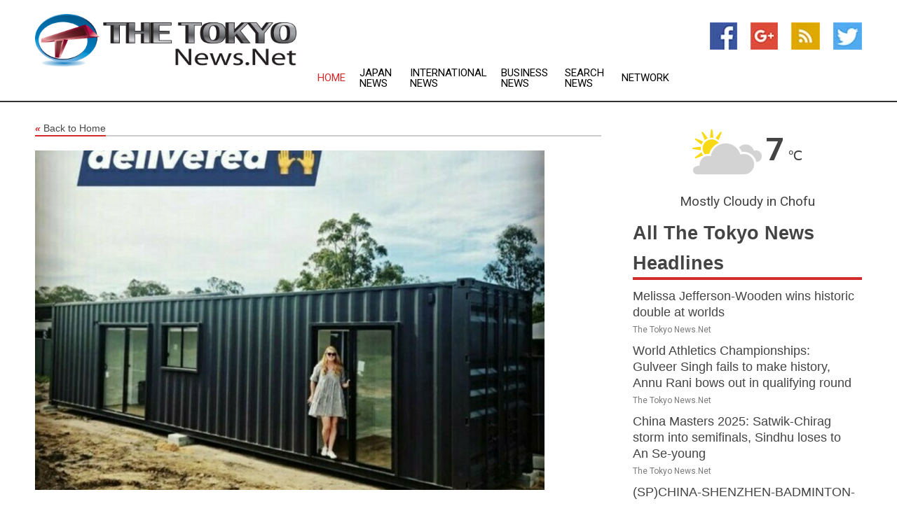

--- FILE ---
content_type: text/html; charset=utf-8
request_url: https://www.thetokyonews.net/news/273238380/australian-affordable-housing-start-up-offers-win-win-solution-for-cash-strapped-homeowners-and-desperate-renters
body_size: 16398
content:
<!doctype html>
<html lang="en">
<head>
    <meta name="Powered By" content="Kreatio Platform" />
  <link rel="canonical" href="https://www.thetokyonews.net/news/273238380/australian-affordable-housing-start-up-offers-win-win-solution-for-cash-strapped-homeowners-and-desperate-renters"/>
  <meta charset="utf-8"/>
  <meta http-equiv="X-UA-Compatible" content="IE=edge"/>
  <meta name="viewport" content="width=device-width, initial-scale=1, maximum-scale=1, user-scalable=no"/>
    <title>Australian affordable housing start-up offers win-win solution for cash-strapped homeowners and desperate renters</title>
  <meta name="title" content="Australian affordable housing start-up offers win-win solution for cash-strapped homeowners and desperate renters">
  <meta name="description" content="SYDNEY, Dec. 20, 2022 /PRNewswire/ -- Interest rates are rising, inflation is expected to hit eight per cent by the end of the year. As household budgets are stretched to their limit, one company is offering Australian homeowners a steady source of passive income, right in their own backyard, to ease the burden and provide much-needed additional rental accommodation. Australians are feeling the squeeze and, for some, no amount of belt-tightening will be enough to save them from mortgage stress. According to an Australian National University survey one in four Australians is struggling to make ends meet on their current income, while data from SQM Research shows a sharp rise in distressed real estate listings as the continual run of interest rate hikes since May is driving many to sell their homes at a loss as they fall behind with higher loan repayments. It&#39;s a perfect storm really, with everything happening at once; sky rocketing interest rates,a lack of affordable housing, an energy crisis which of course filters down into every single thing costing more to buy, says Michael Doubinski, serial tech entrepreneur and founder of PennyGranny.com.au, an innovative affordable housing start-up. I shudder to think how many Australians, who have worked hard to achieve home ownership, will be forced to sell or hand their homes over to the banks in six months time with the double-whammy of falling house prices leaving many with years of debt. Launched in late 2021, PennyGranny.com.au hires out prefab transportable homes for use as granny flats, home offices, temporary site accommodation and more for affordable rates from $230 per week. Now Doubinski is launching a revenue-sharing arrangement where homeowners and landowners can have a granny flat installed on their property at no up-front cost and share in the rental revenue. Basically, if you have a suitable backyard or rural block, PennyGranny.com.au will take care of all council requirements, deliver a prefab granny flat suitable for your land, install all services such as water and electricity and even provide landscaping for privacy, explains Doubinski. We then find a tenant or tenants, approved by you, and pay you a share of the rent each week. The amount you receive will obviously depend on the size of the secondary dwelling and the market rental that can be achieved in your location but even $150 per week of passive income could make the difference to keeping your home. And should you be in real trouble, you could actually opt-in to live in our portable granny flat yourself in your own backyard and rent out your main place of residence for a considerably higher amount than what you would get for a granny flat. This would really boost your income and not only let you keep your house, but also leave you with some extra cash in hand. And, as Australia&#39;s rental crisis deepens, every PennyGranny.com.au prefab home installed in this way adds to the pool of much-needed rental properties. Doubinski, who has been a pioneer and founder of Australian tech businesses since the late 90s and was involved in the creation of many iconic Australian companies, including HotelsCombined, Menulog and ProductReview.com.au, has had a busy year. As well as growing the new business he had to organise the rescue of his wife&#39;s parents from the conflict zone in Ukraine in February this year and in August he and his wife welcomed their second child, a little princess named Zara-Lilit. It&#39;s been challenging! says Doubinski. My genuine hope is that PennyGranny.com.au can offer renters and homeowners alike a way through the current economic crisis without falling into homelessness and poverty. Operating since late 2021, PennyGranny is now offering over 11 different portable cabin types for hire listed at PennyGranny.com.au and ranging anywhere from $230 for a small studio with bathroom and kitchenette to $390 per week for a two-bedroom, 12m long and 3.4m wide, much larger portable option. The company is based in Dural in outer Sydney and operates in New South Wales, the Australian Capital Territory, Queensland and Victoria. For more information, visit https://pennygranny.com.au Image: PennyGranny.com.au customer Courtney Miles receives her new two-bedroom prefab transportable home. This beauty was delivered today - our brand new temporary #tinyhome. Thanks very much to PennyGranny.com.au for everything, you guys have been amazing every step of the way!!! "/>
  <meta name="keywords" content="SYDNEY, Dec. 20, 2022 /PRNewswire/ -- Interest rates are rising, inflation is expected to hit eight per cent by the end of the year. As household budgets are stretched to their limit, one company is offering Australian homeowners a steady source of passive income, right in their own backyard, to ease the burden and provide much-needed additional rental accommodation. Australians are feeling the squeeze and, for some, no amount of belt-tightening will be enough to save them from mortgage stress. According to an Australian National University survey one in four Australians is struggling to make ends meet on their current income, while data from SQM Research shows a sharp rise in distressed real estate listings as the continual run of interest rate hikes since May is driving many to sell their homes at a loss as they fall behind with higher loan repayments. &quot;It&#39;s a perfect storm really, with everything happening at once; sky rocketing interest rates, a lack of affordable housing, an energy crisis which of course filters down into every single thing costing more to buy, &quot; says Michael Doubinski, serial tech entrepreneur and founder of PennyGranny.com.au, an innovative affordable housing start-up. &quot;I shudder to think how many Australians, who have worked hard to achieve home ownership, will be forced to sell or hand their homes over to the banks in six months time with the double-whammy of falling house prices leaving many with years of debt.&quot; Launched in late 2021, PennyGranny.com.au hires out prefab transportable homes for use as granny flats, home offices, temporary site accommodation and more for affordable rates from $230 per week. Now Doubinski is launching a revenue-sharing arrangement where homeowners and landowners can have a granny flat installed on their property at no up-front cost and share in the rental revenue. &quot;Basically, if you have a suitable backyard or rural block, PennyGranny.com.au will take care of all council requirements, deliver a prefab granny flat suitable for your land, install all services such as water and electricity and even provide landscaping for privacy, &quot; explains Doubinski. &quot;We then find a tenant or tenants, approved by you, and pay you a share of the rent each week. The amount you receive will obviously depend on the size of the secondary dwelling and the market rental that can be achieved in your location but even $150 per week of passive income could make the difference to keeping your home. &quot;And should you be in real trouble, you could actually opt-in to live in our portable granny flat yourself in your own backyard and rent out your main place of residence for a considerably higher amount than what you would get for a granny flat. This would really boost your income and not only let you keep your house, but also leave you with some extra cash in hand.&quot; And, as Australia&#39;s rental crisis deepens, every PennyGranny.com.au prefab home installed in this way adds to the pool of much-needed rental properties. Doubinski, who has been a pioneer and founder of Australian tech businesses since the late 90s and was involved in the creation of many iconic Australian companies, including HotelsCombined, Menulog and ProductReview.com.au, has had a busy year. As well as growing the new business he had to organise the rescue of his wife&#39;s parents from the conflict zone in Ukraine in February this year and in August he and his wife welcomed their second child, a little princess named Zara-Lilit. &quot;It&#39;s been challenging!&quot; says Doubinski. &quot;My genuine hope is that PennyGranny.com.au can offer renters and homeowners alike a way through the current economic crisis without falling into homelessness and poverty.&quot; Operating since late 2021, PennyGranny is now offering over 11 different portable cabin types for hire listed at PennyGranny.com.au and ranging anywhere from $230 for a small studio with bathroom and kitchenette to $390 per week for a two-bedroom, 12m long and 3.4m wide, much larger portable option. The company is based in Dural in outer Sydney and operates in New South Wales, the Australian Capital Territory, Queensland and Victoria. For more information, visit https://pennygranny.com.au Image: PennyGranny.com.au customer Courtney Miles receives her new two-bedroom prefab transportable home. &quot;This beauty was delivered today - our brand new temporary #tinyhome. Thanks very much to PennyGranny.com.au for everything, you guys have been amazing every step of the way!!!&quot; "/>
  <meta name="news_keywords" content="tokyo news, tokyo, japan, tokyo fm, weekender, world news, international, nikkei 225, tokyo newspapers, japanese news" />
  <meta name="robots" content="index, follow" />
  <meta name="revisit-after" content="1 Day" />
  <meta property="og:title" content="Australian affordable housing start-up offers win-win solution for cash-strapped homeowners and desperate renters" />
  <meta property="og:site_name" content="The Tokyo News" />
  <meta property="og:url" content="https://www.thetokyonews.net/news/273238380/australian-affordable-housing-start-up-offers-win-win-solution-for-cash-strapped-homeowners-and-desperate-renters" />
  <meta property="og:description" content="SYDNEY, Dec. 20, 2022 /PRNewswire/ -- Interest rates are rising, inflation is expected to hit eight per cent by the end of the year. As household budgets are stretched to their limit, one company is offering Australian homeowners a steady source of passive income, right in their own backyard, to ease the burden and provide much-needed additional rental accommodation. Australians are feeling the squeeze and, for some, no amount of belt-tightening will be enough to save them from mortgage stress. According to an Australian National University survey one in four Australians is struggling to make ends meet on their current income, while data from SQM Research shows a sharp rise in distressed real estate listings as the continual run of interest rate hikes since May is driving many to sell their homes at a loss as they fall behind with higher loan repayments. It&#39;s a perfect storm really, with everything happening at once; sky rocketing interest rates,a lack of affordable housing, an energy crisis which of course filters down into every single thing costing more to buy, says Michael Doubinski, serial tech entrepreneur and founder of PennyGranny.com.au, an innovative affordable housing start-up. I shudder to think how many Australians, who have worked hard to achieve home ownership, will be forced to sell or hand their homes over to the banks in six months time with the double-whammy of falling house prices leaving many with years of debt. Launched in late 2021, PennyGranny.com.au hires out prefab transportable homes for use as granny flats, home offices, temporary site accommodation and more for affordable rates from $230 per week. Now Doubinski is launching a revenue-sharing arrangement where homeowners and landowners can have a granny flat installed on their property at no up-front cost and share in the rental revenue. Basically, if you have a suitable backyard or rural block, PennyGranny.com.au will take care of all council requirements, deliver a prefab granny flat suitable for your land, install all services such as water and electricity and even provide landscaping for privacy, explains Doubinski. We then find a tenant or tenants, approved by you, and pay you a share of the rent each week. The amount you receive will obviously depend on the size of the secondary dwelling and the market rental that can be achieved in your location but even $150 per week of passive income could make the difference to keeping your home. And should you be in real trouble, you could actually opt-in to live in our portable granny flat yourself in your own backyard and rent out your main place of residence for a considerably higher amount than what you would get for a granny flat. This would really boost your income and not only let you keep your house, but also leave you with some extra cash in hand. And, as Australia&#39;s rental crisis deepens, every PennyGranny.com.au prefab home installed in this way adds to the pool of much-needed rental properties. Doubinski, who has been a pioneer and founder of Australian tech businesses since the late 90s and was involved in the creation of many iconic Australian companies, including HotelsCombined, Menulog and ProductReview.com.au, has had a busy year. As well as growing the new business he had to organise the rescue of his wife&#39;s parents from the conflict zone in Ukraine in February this year and in August he and his wife welcomed their second child, a little princess named Zara-Lilit. It&#39;s been challenging! says Doubinski. My genuine hope is that PennyGranny.com.au can offer renters and homeowners alike a way through the current economic crisis without falling into homelessness and poverty. Operating since late 2021, PennyGranny is now offering over 11 different portable cabin types for hire listed at PennyGranny.com.au and ranging anywhere from $230 for a small studio with bathroom and kitchenette to $390 per week for a two-bedroom, 12m long and 3.4m wide, much larger portable option. The company is based in Dural in outer Sydney and operates in New South Wales, the Australian Capital Territory, Queensland and Victoria. For more information, visit https://pennygranny.com.au Image: PennyGranny.com.au customer Courtney Miles receives her new two-bedroom prefab transportable home. This beauty was delivered today - our brand new temporary #tinyhome. Thanks very much to PennyGranny.com.au for everything, you guys have been amazing every step of the way!!! "/>
  <meta property="og:image" content="https://image.chitra.live/api/v1/wps/2b9eaaa/1191affc-10a4-405b-903d-b8d55cadfbbd/0/NzNkMmViYmQtNDF-600x315.jpg" />
  <meta property="og:type" content="article" />
  <meta property="og:locale" content="en_US" />
  <meta name="twitter:card" content="summary_large_image" />
  <meta name="twitter:site" content="@The Tokyo News" />
  <meta name="twitter:title" content="Australian affordable housing start-up offers win-win solution for cash-strapped homeowners and desperate renters" />
  <meta name="twitter:description" content="SYDNEY, Dec. 20, 2022 /PRNewswire/ -- Interest rates are rising, inflation is expected to hit eight per cent by the end of the year. As household budgets are stretched to their limit, one company is offering Australian homeowners a steady source of passive income, right in their own backyard, to ease the burden and provide much-needed additional rental accommodation. Australians are feeling the squeeze and, for some, no amount of belt-tightening will be enough to save them from mortgage stress. According to an Australian National University survey one in four Australians is struggling to make ends meet on their current income, while data from SQM Research shows a sharp rise in distressed real estate listings as the continual run of interest rate hikes since May is driving many to sell their homes at a loss as they fall behind with higher loan repayments. It&#39;s a perfect storm really, with everything happening at once; sky rocketing interest rates,a lack of affordable housing, an energy crisis which of course filters down into every single thing costing more to buy, says Michael Doubinski, serial tech entrepreneur and founder of PennyGranny.com.au, an innovative affordable housing start-up. I shudder to think how many Australians, who have worked hard to achieve home ownership, will be forced to sell or hand their homes over to the banks in six months time with the double-whammy of falling house prices leaving many with years of debt. Launched in late 2021, PennyGranny.com.au hires out prefab transportable homes for use as granny flats, home offices, temporary site accommodation and more for affordable rates from $230 per week. Now Doubinski is launching a revenue-sharing arrangement where homeowners and landowners can have a granny flat installed on their property at no up-front cost and share in the rental revenue. Basically, if you have a suitable backyard or rural block, PennyGranny.com.au will take care of all council requirements, deliver a prefab granny flat suitable for your land, install all services such as water and electricity and even provide landscaping for privacy, explains Doubinski. We then find a tenant or tenants, approved by you, and pay you a share of the rent each week. The amount you receive will obviously depend on the size of the secondary dwelling and the market rental that can be achieved in your location but even $150 per week of passive income could make the difference to keeping your home. And should you be in real trouble, you could actually opt-in to live in our portable granny flat yourself in your own backyard and rent out your main place of residence for a considerably higher amount than what you would get for a granny flat. This would really boost your income and not only let you keep your house, but also leave you with some extra cash in hand. And, as Australia&#39;s rental crisis deepens, every PennyGranny.com.au prefab home installed in this way adds to the pool of much-needed rental properties. Doubinski, who has been a pioneer and founder of Australian tech businesses since the late 90s and was involved in the creation of many iconic Australian companies, including HotelsCombined, Menulog and ProductReview.com.au, has had a busy year. As well as growing the new business he had to organise the rescue of his wife&#39;s parents from the conflict zone in Ukraine in February this year and in August he and his wife welcomed their second child, a little princess named Zara-Lilit. It&#39;s been challenging! says Doubinski. My genuine hope is that PennyGranny.com.au can offer renters and homeowners alike a way through the current economic crisis without falling into homelessness and poverty. Operating since late 2021, PennyGranny is now offering over 11 different portable cabin types for hire listed at PennyGranny.com.au and ranging anywhere from $230 for a small studio with bathroom and kitchenette to $390 per week for a two-bedroom, 12m long and 3.4m wide, much larger portable option. The company is based in Dural in outer Sydney and operates in New South Wales, the Australian Capital Territory, Queensland and Victoria. For more information, visit https://pennygranny.com.au Image: PennyGranny.com.au customer Courtney Miles receives her new two-bedroom prefab transportable home. This beauty was delivered today - our brand new temporary #tinyhome. Thanks very much to PennyGranny.com.au for everything, you guys have been amazing every step of the way!!! "/>
  <meta name="twitter:image" content="https://image.chitra.live/api/v1/wps/2b9eaaa/1191affc-10a4-405b-903d-b8d55cadfbbd/0/NzNkMmViYmQtNDF-600x315.jpg" />

  <link rel="shortcut icon" href="https://assets.kreatio.net/web/newsnet/favicons/favicon.ico"/>
  <link rel="stylesheet" type="text/css" href="https://assets.kreatio.net/web/newsnet/css/foundation.min.css">
  <link rel="stylesheet" type="text/css" href="https://assets.kreatio.net/web/newsnet/css/red_style.css">
  <link rel="stylesheet" type="text/css" href="https://cdnjs.cloudflare.com/ajax/libs/font-awesome/4.6.3//css/font-awesome.css">
  <script src="https://assets.kreatio.net/web/newsnet/js/app.js"></script>
  <link rel="stylesheet" href="https://cdnjs.cloudflare.com/ajax/libs/tinymce/6.8.2/skins/ui/oxide/skin.min.css">
  <script async src='https://securepubads.g.doubleclick.net/tag/js/gpt.js'></script>
  <script src='https://www.google.com/recaptcha/api.js'></script>
  <script>window.googletag = window.googletag || {cmd: []};
  googletag.cmd.push(function () {
      googletag.defineSlot('/21806386006/Bigpond_TOP/uaenews.net', [[970, 250], [728, 90], [970, 90]], 'div-gpt-ad-3852326-1')
          .addService(googletag.pubads());
      googletag.defineSlot('/21806386006/Bigpond_TOP/uaenews.net', [[300, 250], [300, 600], [160, 600], [120, 600], [320, 50]], 'div-gpt-ad-3852326-2')
          .addService(googletag.pubads());
      googletag.defineOutOfPageSlot('/21806386006/Bigpond_TOP/uaenews.net', 'div-gpt-ad-3852326-3')
          .addService(googletag.pubads());
      googletag.defineSlot('/21806386006/Bigpond_TOP/uaenews.net', [[1, 1]], 'div-gpt-ad-3852326-4')
          .addService(googletag.pubads());

      googletag.pubads().enableSingleRequest();
      googletag.pubads().collapseEmptyDivs();
      googletag.pubads().setCentering(true);
      googletag.enableServices();
  });</script>
  <script async src="https://paht.tech/c/uaenews.net.js"></script>

  <script type="text/javascript">
      window._mNHandle = window._mNHandle || {};
      window._mNHandle.queue = window._mNHandle.queue || [];
      medianet_versionId = "3121199";
  </script>
    <!-- taboola-->
    <script type="text/javascript">
        window._taboola = window._taboola || [];
        _taboola.push({article: 'auto'});
        !function (e, f, u, i) {
            if (!document.getElementById(i)) {
                e.async = 1;
                e.src = u;
                e.id = i;
                f.parentNode.insertBefore(e, f);
            }
        }(document.createElement('script'),
            document.getElementsByTagName('script')[0],
            '//cdn.taboola.com/libtrc/newsnet-network/loader.js',
            'tb_loader_script');
        if (window.performance && typeof window.performance.mark == 'function') {
            window.performance.mark('tbl_ic');
        }
    </script>
    <!--taboola-->
  <style>
      .tox .tox-statusbar {
          display: none !important;
      }
      .red{
          color: red;
      }
      .text h1,
      .text h2,
      .text h3,
      .text h4,
      .text h5,
      .text h6{
          font-size: 24px !important;
          font-weight: 700 !important;
      }
  </style>
</head>
<body>
<!-- header -->
  <!-- Component :: Main-Header--> 
<div class="row expanded header">
  <div class="large-4 columns logo hide-for-small-only">
    <a href="/"><img src="https://assets.kreatio.net/nn_logos/the-tokyo-news.png" alt="The Tokyo News"></a></div>

  <div class="large-6 columns navigation">
    <div class="title-bar show-for-small-only"
         data-responsive-toggle="navigation-menu" data-hide-for="medium">
      <button class="menu-icon" type="button" data-toggle></button>
      <div class="title-bar-title" style="margin: 0 20px;">
        <a href="/"><img width="200px" src="https://assets.kreatio.net/nn_logos/the-tokyo-news.png"></a>
      </div>
    </div>
    <div class="top-bar" id="navigation-menu">
      <div class="top-bar-left">
        <ul class="dropdown menu" data-dropdown-menu>
          <li class="active"><a href="/">Home</a></li>
            <li>
              <a href="/category/japan-news">Japan
                News</a>
            </li>
            <li>
              <a href="/category/breaking-international-news">International
                News</a>
            </li>
            <li>
              <a href="/category/breaking-business-news">Business
                News</a>
            </li>
          <li><a href="/archive">Search News</a></li>
          <li><a href="http://www.themainstreammedia.com/">Network</a></li>
        </ul>
      </div>
    </div>
  </div>

  <div class="large-2 columns socail_icon hide-for-small-only">
    <ul class="menu float-right">
      <li><a href="http://www.facebook.com/pages/Tokyo-News/160574370652911" target="_blank"><img
        src="https://assets.kreatio.net/web/newsnet/images/facebook.jpg"
        alt="facebook"></a></li>
      <li><a href="https://plus.google.com/107287166122343110377" target="_blank"><img
        src="https://assets.kreatio.net/web/newsnet/images/google_pls.jpg"
        alt="google"></a></li>
      <li><a href="https://feeds.thetokyonews.net/rss/e6040a2efc655265" target="_blank"><img
        src="https://assets.kreatio.net/web/newsnet/images/rss_feed.jpg"
        alt="rss"></a></li>
      <li><a href="https://twitter.com/tokyonewsnet" target="_blank"><img
        src="https://assets.kreatio.net/web/newsnet/images/twitter.jpg"
        alt="twitter"></a></li>
    </ul>
      <!-- Component :: Header-Date--> 
<div class="remote_component" id = 587f77c1-772e-d205-d833-e133cfdf98e0></div>


  </div>
</div>


<!-- End of header -->

<!-- Ads -->
<div class="row expanded ad_temp">

  <!-- Ad 728x90 (TOP) -->
  <div
    class="large-12 medium-12 columns text-left top_add hide-for-small-only">

    <center>
      <div id='div-gpt-ad-3852326-1'>
        <script>
            googletag.cmd.push(function () {
                googletag.display('div-gpt-ad-3852326-1');
            });
        </script>
      </div>
    </center>

  </div>
  <!-- End of ad -->

</div>
<!-- End of ads -->


  <div class="row expanded content">
  <div class="large-9 medium-8 columns left_content">
    <div class="row expanded breadcrum">
      <div class="large-12 medium-12 columns">
        <h4>
          <span><a href="/"><i>«</i>Back to Home</a></span>
        </h4>
      </div>
    </div>
    <div class="row expanded single_news">
      <div class="large-12 columns">
        <div class="article_image">
            <img src="https://image.chitra.live/api/v1/wps/5b071de/1191affc-10a4-405b-903d-b8d55cadfbbd/0/NzNkMmViYmQtNDF-1156x770.jpg" alt="Australian affordable housing start-up offers win-win solution for cash-strapped homeowners and desperate renters" width="100%">
        </div>
        <div class="title_text">
          <h2>
            <a href="#">Australian affordable housing start-up offers win-win solution for cash-strapped homeowners and desperate renters</a>
          </h2>
          <p>PR Newswire
              <br>20 Dec 2022, 11:48 GMT+
          </p>
        </div>
        <div class="detail_text">
          <div class="text">
              
<p><span class="legendSpanClass"><span class="xn-location">SYDNEY</span></span>, <span class="legendSpanClass"><span class="xn-chron">Dec. 20, 2022</span></span> /PRNewswire/ -- <b>Interest rates are rising, inflation is expected to hit eight per cent by the end of the year. As household budgets are stretched to their limit, one company is offering Australian homeowners a steady source of passive income, right in their own backyard, to ease the burden and provide much-needed additional rental accommodation. </b></p>  <p>Australians are feeling the squeeze and, for some, no amount of belt-tightening will be enough to save them from mortgage stress. According to an <span class="xn-org">Australian National University</span> survey one in four Australians is struggling to make ends meet on their current income, while data from SQM Research shows a sharp rise in distressed real estate listings as the continual run of interest rate hikes since May is driving many to sell their homes at a loss as they fall behind with higher loan repayments.</p>  <p>"It's a perfect storm really, with everything happening at once; sky rocketing interest rates,<span id="spanHghlt8651">&nbsp;a lack of affordable housing</span>, an energy crisis which of course filters down into every single thing costing more to buy," says Michael Doubinski, serial tech entrepreneur and founder of <a href="https://pennygranny.com.au/" rel="nofollow">PennyGranny.com.au</a>, an innovative affordable housing start-up. "I shudder to think how many Australians, who have worked hard to achieve home ownership, will be forced to sell or hand their homes over to the banks in six months time with the double-whammy of falling house prices leaving many with years of debt."</p>  <p>Launched in late 2021, <a href="https://pennygranny.com.au/" rel="nofollow">PennyGranny.com.au</a> hires out prefab transportable homes for use as granny flats, home offices, temporary site accommodation and more for affordable rates from <span class="xn-money">$230</span> per week. Now Doubinski is launching a revenue-sharing arrangement where homeowners and landowners can have a granny flat installed on their property at no up-front cost and share in the rental revenue.</p>  <p>"Basically, if you have a suitable backyard or rural block, <a href="https://pennygranny.com.au/" rel="nofollow">PennyGranny.com.au</a> will take care of all council requirements, deliver a prefab granny flat suitable for your land, install all services such as water and electricity and even provide landscaping for privacy," explains Doubinski. "We then find a tenant or tenants, approved by you, and pay you a share of the rent each week. The amount you receive will obviously depend on the size of the secondary dwelling and the market rental that can be achieved in your location but even <span class="xn-money">$150</span> per week of passive income could make the difference to keeping your home.</p>  <p>"And should you be in real trouble, you could actually opt-in to live in our portable granny flat yourself in your own backyard and rent out your main place of residence for a considerably higher amount than what you would get for a granny flat. This would really boost your income and not only let you keep your house, but also leave you with some extra cash in hand."</p>  <p>And, as <span class="xn-location">Australia's</span> rental crisis deepens, every <a href="https://pennygranny.com.au/hire-portable-granny-flat-for-rent/" rel="nofollow">PennyGranny.com.au</a> prefab home installed in this way adds to the pool of much-needed rental properties.</p>  <p>Doubinski, who has been a pioneer and founder of Australian tech businesses since the late 90s and&nbsp; was involved in the creation of many iconic Australian companies, including HotelsCombined, Menulog and ProductReview.com.au, has had a busy year. As well as growing the new business he had to organise the rescue of his wife's parents from the conflict zone in <span class="xn-location">Ukraine</span> in February this year and in August he and his wife welcomed their second child, a little princess named Zara-Lilit.</p>  <p>"It's been challenging!" says Doubinski. "My genuine hope is that PennyGranny.com.au can offer renters and homeowners alike a way through the current economic crisis without falling into homelessness and poverty."</p>  <p>Operating since late 2021, PennyGranny is now offering over 11 different portable cabin types for hire listed at <a href="https://pennygranny.com.au/hire-portable-granny-flat-for-rent/" rel="nofollow">PennyGranny.com.au</a> and ranging anywhere from <span class="xn-money">$230</span> for a small studio with bathroom and kitchenette to <span class="xn-money">$390</span> per week for a two-bedroom, <span class="xn-money">12m</span> long and <span class="xn-money">3.4m</span> wide, much larger portable option.</p>  <p>The company is based in Dural in outer <span class="xn-location">Sydney</span> and operates in <span class="xn-location">New South Wales</span>, the Australian Capital Territory, <span class="xn-location">Queensland</span> and <span class="xn-location">Victoria</span>.</p>  <p>For more information, visit <a href="https://pennygranny.com.au/" rel="nofollow">https://pennygranny.com.au</a>&nbsp;&nbsp;</p>  <div class="PRN_ImbeddedAssetReference" id="DivAssetPlaceHolder7784">   <p style="TEXT-ALIGN: center; WIDTH: 100%"><a href="https://mma.prnasia.com/media2/1971938/image1.html" rel="nofollow"><figure class="tinymce-insert-asset-center" ><img src="https://mma.prnasia.com/media2/1971938/image1.jpg?p=medium600" title="Image: PennyGranny.com.au customer Courtney Miles receives her new two-bedroom prefab transportable home. " alt="Image: PennyGranny.com.au customer Courtney Miles receives her new two-bedroom prefab transportable home. "></figure></a><br><span>Image: PennyGranny.com.au customer Courtney Miles receives her new two-bedroom prefab transportable home. "This beauty was delivered today - our brand new temporary #tinyhome. Thanks very much to PennyGranny.com.au for everything, you guys have been amazing every step of the way!!!"</span></p>  </div>  <p>&nbsp;</p>  <div class="PRN_ImbeddedAssetReference" id="DivAssetPlaceHolder0">  </div>					
            <p></p>
          </div>
        </div>
      </div>
      <div class="large-12 medium-12 columns share_icon">
        <h3>
          <span><a href="#">Share article:</a></span>
        </h3>
        <div class="sharethis-inline-share-buttons"></div>
      </div>
      <div class="large-12 medium-12 columns hide-for-small-only">
        <div class="detail_text">
          <div id="contentad338226"></div>
          <script type="text/javascript">
              (function (d) {
                  var params =
                      {
                          id: "d5a9be96-e246-4ac5-9d21-4b034439109c",
                          d: "ZGVsaGluZXdzLm5ldA==",
                          wid: "338226",
                          cb: (new Date()).getTime()
                      };

                  var qs = [];
                  for (var key in params) qs.push(key + '=' + encodeURIComponent(params[key]));
                  var s = d.createElement('script');
                  s.type = 'text/javascript';
                  s.async = true;
                  var p = 'https:' == document.location.protocol ? 'https' : 'http';
                  s.src = p + "://api.content-ad.net/Scripts/widget2.aspx?" + qs.join('&');
                  d.getElementById("contentad338226").appendChild(s);
              })(document);
          </script>
        </div>
      </div>
    </div>

    <div class="column row collapse show-for-small-only">
      <div class="large-12 medium-12 columns">

        <div id='div-gpt-ad-3852326-2'>
          <script>
              googletag.cmd.push(function () {
                  googletag.display('div-gpt-ad-3852326-2');
              });
          </script>
        </div>

      </div>
    </div>
    <!-- Ad 600x250 -->
    <div class="row column collapse">
      <div class="large-12 medium-12 columns">

        <div id="318873353">
          <script type="text/javascript">
              try {
                  window._mNHandle.queue.push(function () {
                      window._mNDetails.loadTag("318873353", "600x250", "318873353");
                  });
              } catch (error) {
              }
          </script>
        </div>

      </div>
    </div>
    <!-- End of ad -->
    <!-- Taboola -->
    <div class="row column collapse">
  <div class="large-12 medium-12 columns">

    <div id="taboola-below-article-thumbnails"></div>
    <script type="text/javascript">
        window._taboola = window._taboola || [];
        _taboola.push({
            mode: 'alternating-thumbnails-a',
            container: 'taboola-below-article-thumbnails',
            placement: 'Below Article Thumbnails',
            target_type: 'mix'
        });
    </script>

  </div>
</div>

    <!-- Taboola -->
    <div class="row expanded moreus_news" ng-controller="MoreCtrl">
  <div class="large-12 medium-12 columns">
    <h3><span>More The Tokyo News</span></h3>
    <a href="/category/tokyo-news" class="access_more">Access More</a>
  </div>
    <div class="large-6 columns">
        <div class="media-object">
          <div class="media-object-section">
            <a href="/news/278588510/melissa-jefferson-wooden-wins-historic-double-at-worlds">
              <img src="https://image.chitra.live/api/v1/wps/5e844c6/49481642-98f4-4ea4-9245-fe2bfc5700d6/0/Y2VmODQ2NjMtODY-200x200.jpg" width="153px">
            </a>
          </div>
          <div class="media-object-section">
            <h5><a title="" href="/news/278588510/melissa-jefferson-wooden-wins-historic-double-at-worlds">Melissa Jefferson-Wooden wins historic double at worlds</a>
</h5>
            <p class="date">The Tokyo News.Net</p>
          </div>
        </div>
        <div class="media-object">
          <div class="media-object-section">
            <a href="/news/278588500/world-athletics-championships-gulveer-singh-fails-to-make-history-annu-rani-bows-out-in-qualifying-round">
              <img src="https://image.chitra.live/api/v1/wps/24228b0/f640f7cb-43be-45d3-a5b9-889321bd6348/0/ANI-20250919154104-200x200.jpg" width="153px">
            </a>
          </div>
          <div class="media-object-section">
            <h5><a title="" href="/news/278588500/world-athletics-championships-gulveer-singh-fails-to-make-history-annu-rani-bows-out-in-qualifying-round">World Athletics Championships: Gulveer Singh fails to make history, Annu Rani bows out in qualifying round</a>
</h5>
            <p class="date">The Tokyo News.Net</p>
          </div>
        </div>
        <div class="media-object">
          <div class="media-object-section">
            <a href="/news/278588422/china-masters-2025-satwik-chirag-storm-into-semifinals-sindhu-loses-to-an-se-young">
              <img src="https://image.chitra.live/api/v1/wps/d508a8d/683c9c41-4238-40e9-89ef-79c8c9ee9f2f/0/ANI-20250919141124-200x200.jpg" width="153px">
            </a>
          </div>
          <div class="media-object-section">
            <h5><a title="" href="/news/278588422/china-masters-2025-satwik-chirag-storm-into-semifinals-sindhu-loses-to-an-se-young">China Masters 2025: Satwik-Chirag storm into semifinals, Sindhu loses to An Se-young</a>
</h5>
            <p class="date">The Tokyo News.Net</p>
          </div>
        </div>
        <div class="media-object">
          <div class="media-object-section">
            <a href="/news/278588420/spchina-shenzhen-badminton-china-masters-womens-doubles-cn">
              <img src="https://image.chitra.live/api/v1/wps/63fb39a/6a834ebe-6592-48f8-838d-229f16c6b407/0/XxjpbeE000953-20250919-PEPFN0A001-200x200.jpg" width="153px">
            </a>
          </div>
          <div class="media-object-section">
            <h5><a title="" href="/news/278588420/spchina-shenzhen-badminton-china-masters-womens-doubles-cn">(SP)CHINA-SHENZHEN-BADMINTON-CHINA MASTERS-WOMEN&#39;S DOUBLES (CN)</a>
</h5>
            <p class="date">The Tokyo News.Net</p>
          </div>
        </div>
        <div class="media-object">
          <div class="media-object-section">
            <a href="/news/278588396/ben-shelton-shoulder-withdraws-from-japan-open">
              <img src="https://image.chitra.live/api/v1/wps/5c45b8a/d3b530dd-7d98-4f3f-81ec-908c7e60c090/0/ZmY4MTExNjgtMTl-200x200.jpg" width="153px">
            </a>
          </div>
          <div class="media-object-section">
            <h5><a title="" href="/news/278588396/ben-shelton-shoulder-withdraws-from-japan-open">Ben Shelton (shoulder) withdraws from Japan Open</a>
</h5>
            <p class="date">The Tokyo News.Net</p>
          </div>
        </div>
        <div class="media-object">
          <div class="media-object-section">
            <a href="/news/278588336/uae-strong-presence-at-expo-osaka-reflects-its-global-standing-uae-pavilion-commissioner-general">
              <img src="https://image.chitra.live/api/v1/wps/6b29d1f/f3e8411b-deec-431d-a564-c2ad6382e75a/0/MGUyNWI3MDktZjJ-200x200.jpg" width="153px">
            </a>
          </div>
          <div class="media-object-section">
            <h5><a title="" href="/news/278588336/uae-strong-presence-at-expo-osaka-reflects-its-global-standing-uae-pavilion-commissioner-general">UAE&#39;s strong presence at Expo Osaka reflects its global standing: UAE Pavilion Commissioner General</a>
</h5>
            <p class="date">The Tokyo News.Net</p>
          </div>
        </div>
        <div class="media-object">
          <div class="media-object-section">
            <a href="/news/278588250/84-pc-excavation-work-completed-at-mumbai-bullet-train-station-the-only-underground-station-on-mumbai-ahmedabad-hsr-corridor">
              <img src="https://image.chitra.live/api/v1/wps/80ba226/a2cde0b6-74e2-44d3-ab76-0bb32ab23469/0/ANI-20250919134929-200x200.jpg" width="153px">
            </a>
          </div>
          <div class="media-object-section">
            <h5><a title="" href="/news/278588250/84-pc-excavation-work-completed-at-mumbai-bullet-train-station-the-only-underground-station-on-mumbai-ahmedabad-hsr-corridor">84 pc excavation work completed at Mumbai bullet train station, the only underground station on Mumbai-Ahmedabad HSR corridor</a>
</h5>
            <p class="date">The Tokyo News.Net</p>
          </div>
        </div>
        <div class="media-object">
          <div class="media-object-section">
            <a href="/news/278588192/noah-lyles-ties-usain-bolt-with-4th-straight-world-200-gold">
              <img src="https://image.chitra.live/api/v1/wps/2a76f47/ced78b00-e772-400e-9eb5-7001c93fc5e1/0/MzIxZjY3NGItYzN-200x200.jpg" width="153px">
            </a>
          </div>
          <div class="media-object-section">
            <h5><a title="" href="/news/278588192/noah-lyles-ties-usain-bolt-with-4th-straight-world-200-gold">Noah Lyles ties Usain Bolt with 4th straight world 200 gold</a>
</h5>
            <p class="date">The Tokyo News.Net</p>
          </div>
        </div>
        <div class="media-object">
          <div class="media-object-section">
            <a href="/news/278588152/china-tianjin-forced-labor-uprising-in-japan-commemoration-cn">
              <img src="https://image.chitra.live/api/v1/wps/d0e29e9/b3713312-75e1-454c-990c-83f1407c7fb8/0/XxjpbeE000797-20250919-PEPFN0A001-200x200.jpg" width="153px">
            </a>
          </div>
          <div class="media-object-section">
            <h5><a title="" href="/news/278588152/china-tianjin-forced-labor-uprising-in-japan-commemoration-cn">CHINA-TIANJIN-FORCED LABOR UPRISING IN JAPAN-COMMEMORATION (CN)</a>
</h5>
            <p class="date">The Tokyo News.Net</p>
          </div>
        </div>
        <div class="media-object">
          <div class="media-object-section">
            <a href="/news/278588039/spjapan-tokyo-athletics-world-athletics-championships-womens-javelin-throw-qualification">
              <img src="https://image.chitra.live/api/v1/wps/9782293/f7bd5861-a10e-406c-8fbc-9cfaa664fe15/0/XxjpbeE000741-20250919-PEPFN0A001-200x200.jpg" width="153px">
            </a>
          </div>
          <div class="media-object-section">
            <h5><a title="" href="/news/278588039/spjapan-tokyo-athletics-world-athletics-championships-womens-javelin-throw-qualification">(SP)JAPAN-TOKYO-ATHLETICS-WORLD ATHLETICS CHAMPIONSHIPS-WOMEN&#39;S JAVELIN THROW-QUALIFICATION</a>
</h5>
            <p class="date">The Tokyo News.Net</p>
          </div>
        </div>
        <div class="media-object">
          <div class="media-object-section">
            <a href="/news/278587923/spjapan-tokyo-athletics-world-athletics-championships-mens-5000m-heat">
              <img src="https://image.chitra.live/api/v1/wps/cbfd94b/3425f953-4cc4-4b4c-a3f1-db848448b639/0/XxjpbeE000504-20250919-PEPFN0A001-200x200.jpg" width="153px">
            </a>
          </div>
          <div class="media-object-section">
            <h5><a title="" href="/news/278587923/spjapan-tokyo-athletics-world-athletics-championships-mens-5000m-heat">(SP)JAPAN-TOKYO-ATHLETICS-WORLD ATHLETICS CHAMPIONSHIPS-MEN&#39;S 5000M-HEAT</a>
</h5>
            <p class="date">The Tokyo News.Net</p>
          </div>
        </div>
    </div>
    <div class="large-6 columns">
        <div class="media-object">
          <div class="media-object-section">
            <a href="/news/278587850/spchina-shenzhen-badminton-china-masters-mens-doubles-cn">
              <img src="https://image.chitra.live/api/v1/wps/82a3cde/d9cf14d6-91ec-4b3a-bd83-8f06b30ee557/0/XxjpbeE000437-20250919-PEPFN0A001-200x200.jpg" width="153px">
            </a>
          </div>
          <div class="media-object-section">
            <h5><a title="" href="/news/278587850/spchina-shenzhen-badminton-china-masters-mens-doubles-cn">(SP)CHINA-SHENZHEN-BADMINTON-CHINA MASTERS-MEN&#39;S DOUBLES (CN)</a>
</h5>
            <p class="date">The Tokyo News.Net</p>
          </div>
        </div>
        <div class="media-object">
          <div class="media-object-section">
            <a href="/news/278587718/crown-prince-of-abu-dhabi-visits-japan-pavilion-at-expo-2025-osaka">
              <img src="https://image.chitra.live/api/v1/wps/00027b3/c28aa004-9e3f-4964-91b0-f61863e38acf/0/MDBjNzExYzgtMGQ-200x200.jpg" width="153px">
            </a>
          </div>
          <div class="media-object-section">
            <h5><a title="" href="/news/278587718/crown-prince-of-abu-dhabi-visits-japan-pavilion-at-expo-2025-osaka">Crown Prince of Abu Dhabi visits Japan Pavilion at Expo 2025 Osaka</a>
</h5>
            <p class="date">The Tokyo News.Net</p>
          </div>
        </div>
        <div class="media-object">
          <div class="media-object-section">
            <a href="/news/278586712/japanese-lawyer-campaigns-for-chinese-victims-of-japan-wartime-aggression-for-over-30-years">
              <img src="https://image.chitra.live/api/v1/wps/424ba72/b9d3f3ad-fdb2-42d1-a8e0-cb90dd066729/0/ChkhgeE000003-20250919-CBMFN0A001-200x200.jpg" width="153px">
            </a>
          </div>
          <div class="media-object-section">
            <h5><a title="" href="/news/278586712/japanese-lawyer-campaigns-for-chinese-victims-of-japan-wartime-aggression-for-over-30-years">Japanese lawyer campaigns for Chinese victims of Japan&#39;s wartime aggression for over 30 years</a>
</h5>
            <p class="date">The Tokyo News.Net</p>
          </div>
        </div>
        <div class="media-object">
          <div class="media-object-section">
            <a href="/news/278586317/had-some-back-issues-neeraj-after-8th-place-finish-in-world-athletics-chips-javelin-title-defence">
              <img src="https://image.chitra.live/api/v1/wps/a2f5987/e95b19f5-ab3d-4d38-b540-fc69e2a88010/0/ANI-20250918165109-200x200.jpg" width="153px">
            </a>
          </div>
          <div class="media-object-section">
            <h5><a title="" href="/news/278586317/had-some-back-issues-neeraj-after-8th-place-finish-in-world-athletics-chips-javelin-title-defence">&quot;Had some back issues...&quot;: Neeraj after 8th-place finish in World Athletics C&#39;ships javelin title defence</a>
</h5>
            <p class="date">The Tokyo News.Net</p>
          </div>
        </div>
        <div class="media-object">
          <div class="media-object-section">
            <a href="/news/278586248/player-never-loses-he-always-learns-pci-chief-jhajaria-on-neeraj-chopra-finishing-8th-in-world-athletics-chips-title-defence">
              <img src="https://image.chitra.live/api/v1/wps/833d176/55cd1579-15d8-4e2b-bfef-c5c1efffd974/0/ANI-20250918155907-200x200.jpg" width="153px">
            </a>
          </div>
          <div class="media-object-section">
            <h5><a title="" href="/news/278586248/player-never-loses-he-always-learns-pci-chief-jhajaria-on-neeraj-chopra-finishing-8th-in-world-athletics-chips-title-defence">&quot;Player never loses, he always learns&quot;: PCI chief Jhajaria on Neeraj Chopra finishing 8th in World Athletics C&#39;ships title defence</a>
</h5>
            <p class="date">The Tokyo News.Net</p>
          </div>
        </div>
        <div class="media-object">
          <div class="media-object-section">
            <a href="/news/278586236/spain-reclaims-no-1-in-fifa-world-rankings-usa-slides">
              <img src="https://image.chitra.live/api/v1/wps/ed1c953/d2c9c5a1-c308-4afd-9f33-3a263a3d7cf6/0/YWFkN2IyNjktZmQ-200x200.jpg" width="153px">
            </a>
          </div>
          <div class="media-object-section">
            <h5><a title="" href="/news/278586236/spain-reclaims-no-1-in-fifa-world-rankings-usa-slides">Spain reclaims No. 1 in FIFA world rankings; USA slides</a>
</h5>
            <p class="date">The Tokyo News.Net</p>
          </div>
        </div>
        <div class="media-object">
          <div class="media-object-section">
            <a href="/news/278585949/reports-kansas-arizona-state-to-play-first-fbs-game-at-wembley">
              <img src="https://image.chitra.live/api/v1/wps/61e6388/abe88abf-e329-4199-a442-d8c7d4d9348b/0/ZGRiMTNlNzUtZGF-200x200.jpg" width="153px">
            </a>
          </div>
          <div class="media-object-section">
            <h5><a title="" href="/news/278585949/reports-kansas-arizona-state-to-play-first-fbs-game-at-wembley">Reports: Kansas, Arizona State to play first FBS game at Wembley</a>
</h5>
            <p class="date">The Tokyo News.Net</p>
          </div>
        </div>
        <div class="media-object">
          <div class="media-object-section">
            <a href="/news/278585891/archery-premier-league-launches-in-new-delhi-as-six-franchises-stack-up-tremendous-squads-for-inaugural-edition">
              <img src="https://image.chitra.live/api/v1/wps/a8895e3/6fecb269-f5a7-41da-99bf-1ed70462c528/0/ANI-20250918134159-200x200.jpg" width="153px">
            </a>
          </div>
          <div class="media-object-section">
            <h5><a title="" href="/news/278585891/archery-premier-league-launches-in-new-delhi-as-six-franchises-stack-up-tremendous-squads-for-inaugural-edition">Archery Premier League launches in New Delhi as six franchises stack up tremendous squads for inaugural edition</a>
</h5>
            <p class="date">The Tokyo News.Net</p>
          </div>
        </div>
        <div class="media-object">
          <div class="media-object-section">
            <a href="/news/278585878/india-world-chips-heroes-excited-for-inaugural-archery-premier-league-eye-olympic-glory-after-historic-show-in-south-korea">
              <img src="https://image.chitra.live/api/v1/wps/9f54029/671df9e3-613a-4795-8c55-4a66d225afbf/0/ANI-20250918132411-200x200.jpg" width="153px">
            </a>
          </div>
          <div class="media-object-section">
            <h5><a title="" href="/news/278585878/india-world-chips-heroes-excited-for-inaugural-archery-premier-league-eye-olympic-glory-after-historic-show-in-south-korea">India&#39;s World C&#39;ships heroes excited for inaugural Archery Premier League, eye Olympic glory after historic show in South Korea</a>
</h5>
            <p class="date">The Tokyo News.Net</p>
          </div>
        </div>
        <div class="media-object">
          <div class="media-object-section">
            <a href="/news/278585751/archery-premier-league-aims-to-give-exposure-to-archers-foreign-coach-to-be-appointed-keeping-la2028-olympics-in-mind-aai-president">
              <img src="https://image.chitra.live/api/v1/wps/9b4ac55/32e1fad1-38a3-42cd-aaed-4490ade5ebb2/0/ANI-20250918123659-200x200.jpg" width="153px">
            </a>
          </div>
          <div class="media-object-section">
            <h5><a title="" href="/news/278585751/archery-premier-league-aims-to-give-exposure-to-archers-foreign-coach-to-be-appointed-keeping-la2028-olympics-in-mind-aai-president">Archery Premier League aims to give exposure to archers, foreign coach to be appointed keeping LA2028 Olympics in mind: AAI president</a>
</h5>
            <p class="date">The Tokyo News.Net</p>
          </div>
        </div>
    </div>
</div>

    <div class="column row collapse show-for-small-only">
      <div class="large-12 medium-12 columns">

        <div id='div-gpt-ad-3852326-2'>
          <script>
              googletag.cmd.push(function () {
                  googletag.display('div-gpt-ad-3852326-2');
              });
          </script>
        </div>

      </div>
    </div>
    <div class="row expanded">
      <div class="large-12 medium-12 columns">
        <div class="row expanded signupnws">
          <div class="large-6 columns">
            <h2>Sign up for The Tokyo News</h2>
            <p>a daily newsletter full of things to discuss over
              drinks.and the great thing is that it's on the house!</p>
          </div>
          <div class="large-6 columns">
            <form
              action="https://subscription.themainstreammedia.com/?p=subscribe"
              method="post">
              <input type="text" name="email" placeholder="Your email address"
                     required>
              <button type="submit" class="button">Submit</button>
            </form>
          </div>
        </div>
      </div>
    </div>
    <div class="row expanded single_news">
      <div
        class="large-12 medium-12 columns text-center hide-for-small-only">
        <div class="detail_text"></div>
      </div>
    </div>
  </div>
  <!-- Side bar -->
    <div class="large-3 medium-4 columns right_sidebar">
    <!-- weather -->
      <!-- Component :: Weather-Block--> 
<div class="remote_component" id = 9690c96f-dc4b-9209-9a32-98af0c17491b></div>


    <!-- End of weather -->

    <!-- All headlines -->
    <div class="row column headline">
  <div class="large-12 medium-12 columns">
    <h3>
      <span><a href="/category/tokyo-news">All The Tokyo News Headlines</a></span>
    </h3>
    <div class="outer_head">
        <div class="single_head">
          <h6>
            <a title="" href="/news/278588510/melissa-jefferson-wooden-wins-historic-double-at-worlds">Melissa Jefferson-Wooden wins historic double at worlds</a>

          </h6>
          <p class="date">The Tokyo News.Net</p>
        </div>
        <div class="single_head">
          <h6>
            <a title="" href="/news/278588500/world-athletics-championships-gulveer-singh-fails-to-make-history-annu-rani-bows-out-in-qualifying-round">World Athletics Championships: Gulveer Singh fails to make history, Annu Rani bows out in qualifying round</a>

          </h6>
          <p class="date">The Tokyo News.Net</p>
        </div>
        <div class="single_head">
          <h6>
            <a title="" href="/news/278588422/china-masters-2025-satwik-chirag-storm-into-semifinals-sindhu-loses-to-an-se-young">China Masters 2025: Satwik-Chirag storm into semifinals, Sindhu loses to An Se-young</a>

          </h6>
          <p class="date">The Tokyo News.Net</p>
        </div>
        <div class="single_head">
          <h6>
            <a title="" href="/news/278588420/spchina-shenzhen-badminton-china-masters-womens-doubles-cn">(SP)CHINA-SHENZHEN-BADMINTON-CHINA MASTERS-WOMEN&#39;S DOUBLES (CN)</a>

          </h6>
          <p class="date">The Tokyo News.Net</p>
        </div>
        <div class="single_head">
          <h6>
            <a title="" href="/news/278588396/ben-shelton-shoulder-withdraws-from-japan-open">Ben Shelton (shoulder) withdraws from Japan Open</a>

          </h6>
          <p class="date">The Tokyo News.Net</p>
        </div>
        <div class="single_head">
          <h6>
            <a title="" href="/news/278588336/uae-strong-presence-at-expo-osaka-reflects-its-global-standing-uae-pavilion-commissioner-general">UAE&#39;s strong presence at Expo Osaka reflects its global standing: UAE Pavilion Commissioner General</a>

          </h6>
          <p class="date">The Tokyo News.Net</p>
        </div>
        <div class="single_head">
          <h6>
            <a title="" href="/news/278588250/84-pc-excavation-work-completed-at-mumbai-bullet-train-station-the-only-underground-station-on-mumbai-ahmedabad-hsr-corridor">84 pc excavation work completed at Mumbai bullet train station, the only underground station on Mumbai-Ahmedabad HSR corridor</a>

          </h6>
          <p class="date">The Tokyo News.Net</p>
        </div>
        <div class="single_head">
          <h6>
            <a title="" href="/news/278588192/noah-lyles-ties-usain-bolt-with-4th-straight-world-200-gold">Noah Lyles ties Usain Bolt with 4th straight world 200 gold</a>

          </h6>
          <p class="date">The Tokyo News.Net</p>
        </div>
        <div class="single_head">
          <h6>
            <a title="" href="/news/278588152/china-tianjin-forced-labor-uprising-in-japan-commemoration-cn">CHINA-TIANJIN-FORCED LABOR UPRISING IN JAPAN-COMMEMORATION (CN)</a>

          </h6>
          <p class="date">The Tokyo News.Net</p>
        </div>
        <div class="single_head">
          <h6>
            <a title="" href="/news/278588039/spjapan-tokyo-athletics-world-athletics-championships-womens-javelin-throw-qualification">(SP)JAPAN-TOKYO-ATHLETICS-WORLD ATHLETICS CHAMPIONSHIPS-WOMEN&#39;S JAVELIN THROW-QUALIFICATION</a>

          </h6>
          <p class="date">The Tokyo News.Net</p>
        </div>
        <div class="single_head">
          <h6>
            <a title="" href="/news/278587923/spjapan-tokyo-athletics-world-athletics-championships-mens-5000m-heat">(SP)JAPAN-TOKYO-ATHLETICS-WORLD ATHLETICS CHAMPIONSHIPS-MEN&#39;S 5000M-HEAT</a>

          </h6>
          <p class="date">The Tokyo News.Net</p>
        </div>
        <div class="single_head">
          <h6>
            <a title="" href="/news/278587850/spchina-shenzhen-badminton-china-masters-mens-doubles-cn">(SP)CHINA-SHENZHEN-BADMINTON-CHINA MASTERS-MEN&#39;S DOUBLES (CN)</a>

          </h6>
          <p class="date">The Tokyo News.Net</p>
        </div>
        <div class="single_head">
          <h6>
            <a title="" href="/news/278587718/crown-prince-of-abu-dhabi-visits-japan-pavilion-at-expo-2025-osaka">Crown Prince of Abu Dhabi visits Japan Pavilion at Expo 2025 Osaka</a>

          </h6>
          <p class="date">The Tokyo News.Net</p>
        </div>
        <div class="single_head">
          <h6>
            <a title="" href="/news/278586712/japanese-lawyer-campaigns-for-chinese-victims-of-japan-wartime-aggression-for-over-30-years">Japanese lawyer campaigns for Chinese victims of Japan&#39;s wartime aggression for over 30 years</a>

          </h6>
          <p class="date">The Tokyo News.Net</p>
        </div>
        <div class="single_head">
          <h6>
            <a title="" href="/news/278586317/had-some-back-issues-neeraj-after-8th-place-finish-in-world-athletics-chips-javelin-title-defence">&quot;Had some back issues...&quot;: Neeraj after 8th-place finish in World Athletics C&#39;ships javelin title defence</a>

          </h6>
          <p class="date">The Tokyo News.Net</p>
        </div>
        <div class="single_head">
          <h6>
            <a title="" href="/news/278586248/player-never-loses-he-always-learns-pci-chief-jhajaria-on-neeraj-chopra-finishing-8th-in-world-athletics-chips-title-defence">&quot;Player never loses, he always learns&quot;: PCI chief Jhajaria on Neeraj Chopra finishing 8th in World Athletics C&#39;ships title defence</a>

          </h6>
          <p class="date">The Tokyo News.Net</p>
        </div>
        <div class="single_head">
          <h6>
            <a title="" href="/news/278586236/spain-reclaims-no-1-in-fifa-world-rankings-usa-slides">Spain reclaims No. 1 in FIFA world rankings; USA slides</a>

          </h6>
          <p class="date">The Tokyo News.Net</p>
        </div>
        <div class="single_head">
          <h6>
            <a title="" href="/news/278585949/reports-kansas-arizona-state-to-play-first-fbs-game-at-wembley">Reports: Kansas, Arizona State to play first FBS game at Wembley</a>

          </h6>
          <p class="date">The Tokyo News.Net</p>
        </div>
        <div class="single_head">
          <h6>
            <a title="" href="/news/278585891/archery-premier-league-launches-in-new-delhi-as-six-franchises-stack-up-tremendous-squads-for-inaugural-edition">Archery Premier League launches in New Delhi as six franchises stack up tremendous squads for inaugural edition</a>

          </h6>
          <p class="date">The Tokyo News.Net</p>
        </div>
        <div class="single_head">
          <h6>
            <a title="" href="/news/278585878/india-world-chips-heroes-excited-for-inaugural-archery-premier-league-eye-olympic-glory-after-historic-show-in-south-korea">India&#39;s World C&#39;ships heroes excited for inaugural Archery Premier League, eye Olympic glory after historic show in South Korea</a>

          </h6>
          <p class="date">The Tokyo News.Net</p>
        </div>
        <div class="single_head">
          <h6>
            <a title="" href="/news/278585751/archery-premier-league-aims-to-give-exposure-to-archers-foreign-coach-to-be-appointed-keeping-la2028-olympics-in-mind-aai-president">Archery Premier League aims to give exposure to archers, foreign coach to be appointed keeping LA2028 Olympics in mind: AAI president</a>

          </h6>
          <p class="date">The Tokyo News.Net</p>
        </div>
        <div class="single_head">
          <h6>
            <a title="" href="/news/278585635/world-athletics-chips-neeraj-finishes-8th-in-underwhelming-title-defence-compatriot-sachin-yadav-finishes-4th">World Athletics C&#39;ships: Neeraj finishes 8th in underwhelming title defence, compatriot Sachin Yadav finishes 4th</a>

          </h6>
          <p class="date">The Tokyo News.Net</p>
        </div>
        <div class="single_head">
          <h6>
            <a title="" href="/news/278585465/spjapan-tokyo-athletics-world-athletics-championships-womens-5000m-heat">(SP)JAPAN-TOKYO-ATHLETICS-WORLD ATHLETICS CHAMPIONSHIPS-WOMEN&#39;S 5000M-HEAT</a>

          </h6>
          <p class="date">The Tokyo News.Net</p>
        </div>
        <div class="single_head">
          <h6>
            <a title="" href="/news/278585442/fifty-days-to-go-for-centenary-hockey-india-prepares-to-celebrate-the-greatest-milestone-in-india-sporting-history">Fifty Days to go for centenary: Hockey India prepares to celebrate the greatest milestone in India&#39;s sporting history</a>

          </h6>
          <p class="date">The Tokyo News.Net</p>
        </div>
        <div class="single_head">
          <h6>
            <a title="" href="/news/278585367/40-entities-join-second-uae-japan-joint-business-council-meeting-in-tokyo">40 entities join second UAE-Japan Joint Business Council Meeting in Tokyo</a>

          </h6>
          <p class="date">The Tokyo News.Net</p>
        </div>
        <div class="single_head">
          <h6>
            <a title="" href="/news/278585351/japanese-boy-band-jo1-to-visit-india-for-first-time">Japanese boy band &#39;JO1&#39; to visit India for first time</a>

          </h6>
          <p class="date">The Tokyo News.Net</p>
        </div>
        <div class="single_head">
          <h6>
            <a title="" href="/news/278584859/japan-former-internal-affairs-minister-takaichi-enters-race-for-ldp-leadership">Japan&#39;s former Internal Affairs Minister Takaichi enters race for LDP leadership</a>

          </h6>
          <p class="date">The Tokyo News.Net</p>
        </div>
        <div class="single_head">
          <h6>
            <a title="" href="/news/278584811/india-eyes-global-leadership-in-shipbuilding-with-policy-push-alliances-sp-global">India eyes global leadership in shipbuilding with policy push, alliances: S&amp;;P Global</a>

          </h6>
          <p class="date">The Tokyo News.Net</p>
        </div>
        <div class="single_head">
          <h6>
            <a title="" href="/news/278584788/inpics-highlights-of-2025-world-athletics-championships-on-sept-17">InPics | Highlights of 2025 World Athletics Championships on Sept. 17</a>

          </h6>
          <p class="date">The Tokyo News.Net</p>
        </div>
        <div class="single_head">
          <h6>
            <a title="" href="/news/278584610/nifty-gain-110-points-sensex-surge-400-pts-in-opening-as-investors-cheer-fed-25-bps-rate-cut">Nifty gain 110 points, Sensex surge 400 pts in opening as investors cheer Fed&#39;s 25 bps rate cut</a>

          </h6>
          <p class="date">The Tokyo News.Net</p>
        </div>
        <div class="single_head">
          <h6>
            <a title="" href="/news/278584567/spthe-philippines-quezon-city-volleyball-fivb-mens-world-championship-2025-jpn-vs-lba">(SP)THE PHILIPPINES-QUEZON CITY-VOLLEYBALL-FIVB MEN&#39;S WORLD CHAMPIONSHIP 2025-JPN VS LBA</a>

          </h6>
          <p class="date">The Tokyo News.Net</p>
        </div>
        <div class="single_head">
          <h6>
            <a title="" href="/news/278583855/americas-allies-may-soon-have-to-fend-for-themselves">Americas allies may soon have to fend for themselves</a>

          </h6>
          <p class="date">The Tokyo News.Net</p>
        </div>
        <div class="single_head">
          <h6>
            <a title="" href="/news/278583324/interview-memories-of-magic-long-jump-night-as-world-championships-return-to-tokyo">Interview: Memories of &#39;magic&#39; long jump night as World Championships return to Tokyo</a>

          </h6>
          <p class="date">The Tokyo News.Net</p>
        </div>
        <div class="single_head">
          <h6>
            <a title="" href="/news/278583323/roundup-moon-shines-furlani-soars-at-athletics-worlds">Roundup: Moon shines, Furlani soars at athletics worlds</a>

          </h6>
          <p class="date">The Tokyo News.Net</p>
        </div>
        <div class="single_head">
          <h6>
            <a title="" href="/news/278582862/world-athletics-chip-defending-champion-neeraj-storms-into-final-weber-tops-group-a-jakub-misses-automatic-qualification">World Athletics C&#39;ship: Defending champion Neeraj storms into final, Weber tops Group A, Jakub misses automatic qualification</a>

          </h6>
          <p class="date">The Tokyo News.Net</p>
        </div>
        <div class="single_head">
          <h6>
            <a title="" href="/news/278582781/despite-global-shocks-india-growth-story-remains-intact-sp-global">Despite global shocks, India&#39;s growth story remains intact: S&amp;P Global</a>

          </h6>
          <p class="date">The Tokyo News.Net</p>
        </div>
        <div class="single_head">
          <h6>
            <a title="" href="/news/278582504/sbi-completes-divestment-of-1318-stake-in-yes-bank-to-japan-smbc">SBI completes divestment of 13.18% stake in Yes Bank to Japan&#39;s SMBC</a>

          </h6>
          <p class="date">The Tokyo News.Net</p>
        </div>
        <div class="single_head">
          <h6>
            <a title="" href="/news/278582233/indian-stocks-fared-well-vis-a-vis-others-that-faced-us-tariffs-bob-report">Indian stocks fared well vis-a-vis others that faced US tariffs: BoB report</a>

          </h6>
          <p class="date">The Tokyo News.Net</p>
        </div>
        <div class="single_head">
          <h6>
            <a title="" href="/news/278582206/inpics-china-still-chasing-liu-xiang-legacy-as-hurdlers-fall-short-at-tokyo-worlds">InPics | China still chasing Liu Xiang&#39;s legacy as hurdlers fall short at Tokyo worlds</a>

          </h6>
          <p class="date">The Tokyo News.Net</p>
        </div>
        <div class="single_head">
          <h6>
            <a title="" href="/news/278582061/korea-us-trade-stalemate-raises-fears-of-manufacturing-hollow-out-in-seoul">Korea-US trade stalemate raises fears of manufacturing hollow-out in Seoul</a>

          </h6>
          <p class="date">The Tokyo News.Net</p>
        </div>
        <div class="single_head">
          <h6>
            <a title="" href="/news/278581989/nifty-sensex-open-in-green-ahead-of-fed-meet-positive-sentiment-after-modi-trump-call">Nifty, Sensex open in green ahead of Fed meet; positive sentiment after Modi-Trump call</a>

          </h6>
          <p class="date">The Tokyo News.Net</p>
        </div>
        <div class="single_head">
          <h6>
            <a title="" href="/news/278581693/unicef-warns-of-endless-cycle-of-crisis-facing-children-in-afghanistan">UNICEF warns of endless cycle of crisis facing children in Afghanistan</a>

          </h6>
          <p class="date">The Tokyo News.Net</p>
        </div>
        <div class="single_head">
          <h6>
            <a title="" href="/news/278581222/neeraj-chopra-to-start-world-championships-title-defence-in-tokyo-on-wednesday">Neeraj Chopra to start World Championships title defence in Tokyo on Wednesday</a>

          </h6>
          <p class="date">The Tokyo News.Net</p>
        </div>
        <div class="single_head">
          <h6>
            <a title="" href="/news/278580969/kaja-kallas-ignorance-betrays-the-eus-bleak-future">Kaja Kallas ignorance betrays the EUs bleak future</a>

          </h6>
          <p class="date">The Tokyo News.Net</p>
        </div>
        <div class="single_head">
          <h6>
            <a title="" href="/news/278580925/world-athletics-chips-india-sarvesh-kushare-finishes-6th-in-men-high-jump-final">World Athletics C&#39;ships: India&#39;s Sarvesh Kushare finishes 6th in men&#39;s high jump final</a>

          </h6>
          <p class="date">The Tokyo News.Net</p>
        </div>
        <div class="single_head">
          <h6>
            <a title="" href="/news/278580907/china-still-chasing-liu-xiang-legacy-as-hurdlers-fall-short-at-tokyo-worlds">China still chasing Liu Xiang&#39;s legacy as hurdlers fall short at Tokyo worlds</a>

          </h6>
          <p class="date">The Tokyo News.Net</p>
        </div>
        <div class="single_head">
          <h6>
            <a title="" href="/news/278580892/spjapan-tokyo-athletics-world-athletics-championships-mens-high-jump-final">(SP)JAPAN-TOKYO-ATHLETICS-WORLD ATHLETICS CHAMPIONSHIPS-MEN&#39;S HIGH JUMP-FINAL</a>

          </h6>
          <p class="date">The Tokyo News.Net</p>
        </div>
        <div class="single_head">
          <h6>
            <a title="" href="/news/278580290/spjapan-tokyo-athletics-world-athletics-championships-womens-triple-jump-qualification">(SP)JAPAN-TOKYO-ATHLETICS-WORLD ATHLETICS CHAMPIONSHIPS-WOMEN&#39;S TRIPLE JUMP-QUALIFICATION</a>

          </h6>
          <p class="date">The Tokyo News.Net</p>
        </div>
        <div class="single_head">
          <h6>
            <a title="" href="/news/278580222/update-china-urges-us-japan-to-withdraw-typhon-missile-system-deployment">Update: China urges U.S., Japan to withdraw Typhon missile system deployment</a>

          </h6>
          <p class="date">The Tokyo News.Net</p>
        </div>
        <div class="single_head">
          <h6>
            <a title="" href="/news/278580219/spjapan-tokyo-athletics-world-athletics-championships-mens-110m-hurdles-semifinal">(SP)JAPAN-TOKYO-ATHLETICS-WORLD ATHLETICS CHAMPIONSHIPS-MEN&#39;S 110M HURDLES-SEMIFINAL</a>

          </h6>
          <p class="date">The Tokyo News.Net</p>
        </div>
    </div>
  </div>
</div>



    <!-- Ad 300x600 (A) -->
    <div class="row column ad_600">
      <div class="large-12 medium-12 columns hide-for-small-only">

        <script id="mNCC" language="javascript">
            medianet_width = "300";
            medianet_height = "600";
            medianet_crid = "393315316";
            medianet_versionId = "3111299";
        </script>
        <script src="//contextual.media.net/nmedianet.js?cid=8CUG1R34Q"></script>

      </div>
    </div>
    <!-- End of ad -->

    <!-- Related News -->
    <div class=" row column business_news">
  <div class="large-12 medium-12 columns">
    <h3>
      <span>Japan News</span>
    </h3>
      <div class="media-object">
        <div class="media-object-section">
          <a href="/news/278584108/nissan-to-streamline-design-network-close-u-s-and-brazil-studios"><img width="153px" src="https://image.chitra.live/api/v1/wps/9302cde/351b195e-2245-4704-a3b0-6876eaa8882d/1/Nissan-2-1-200x200.jpg" alt="Nissan to streamline design network, close U.S. and Brazil studios"/></a>
        </div>
        <div class="media-object-section">
          <h6>
            <a title="" href="/news/278584108/nissan-to-streamline-design-network-close-u-s-and-brazil-studios">Nissan to streamline design network, close U.S. and Brazil studios</a>

          </h6>
          <p class="date">The Tokyo News.Net</p>
        </div>
      </div>
      <div class="media-object">
        <div class="media-object-section">
          <a href="/news/278581996/global-innovation-index-china-breaks-into-top-10-germany-falls-out"><img width="153px" src="https://image.chitra.live/api/v1/wps/03a8790/e5fef34f-0bb5-461d-85d6-1cf7711f730b/1/2-China-manufacturing-200x200.jpg" alt="Global Innovation Index: China breaks into top 10, Germany falls out"/></a>
        </div>
        <div class="media-object-section">
          <h6>
            <a title="" href="/news/278581996/global-innovation-index-china-breaks-into-top-10-germany-falls-out">Global Innovation Index: China breaks into top 10, Germany falls out</a>

          </h6>
          <p class="date">The Tokyo News.Net</p>
        </div>
      </div>
      <div class="media-object">
        <div class="media-object-section">
          <a href="/news/278588596/trump-xi-emphasise-us-china-ties-most-important-bilateral-relationship-in-world-during-phone-call-chinese-media"><img width="153px" src="https://image.chitra.live/api/v1/wps/0ccd9a8/f4840e99-ad15-4d77-83fd-9d561968a7a8/0/ANI-20250919161143-200x200.jpg" alt="Trump, Xi emphasise US-China ties most important bilateral relationship in world during phone call: Chinese media"/></a>
        </div>
        <div class="media-object-section">
          <h6>
            <a title="" href="/news/278588596/trump-xi-emphasise-us-china-ties-most-important-bilateral-relationship-in-world-during-phone-call-chinese-media">Trump, Xi emphasise US-China ties most important bilateral relationship in world during phone call: Chinese media</a>

          </h6>
          <p class="date">The Tokyo News.Net</p>
        </div>
      </div>
      <div class="media-object">
        <div class="media-object-section">
          <a href="/news/278588510/melissa-jefferson-wooden-wins-historic-double-at-worlds"><img width="153px" src="https://image.chitra.live/api/v1/wps/5e844c6/49481642-98f4-4ea4-9245-fe2bfc5700d6/0/Y2VmODQ2NjMtODY-200x200.jpg" alt="Melissa Jefferson-Wooden wins historic double at worlds"/></a>
        </div>
        <div class="media-object-section">
          <h6>
            <a title="" href="/news/278588510/melissa-jefferson-wooden-wins-historic-double-at-worlds">Melissa Jefferson-Wooden wins historic double at worlds</a>

          </h6>
          <p class="date">The Tokyo News.Net</p>
        </div>
      </div>
      <div class="media-object">
        <div class="media-object-section">
          <a href="/news/278588500/world-athletics-championships-gulveer-singh-fails-to-make-history-annu-rani-bows-out-in-qualifying-round"><img width="153px" src="https://image.chitra.live/api/v1/wps/24228b0/f640f7cb-43be-45d3-a5b9-889321bd6348/0/ANI-20250919154104-200x200.jpg" alt="World Athletics Championships: Gulveer Singh fails to make history, Annu Rani bows out in qualifying round"/></a>
        </div>
        <div class="media-object-section">
          <h6>
            <a title="" href="/news/278588500/world-athletics-championships-gulveer-singh-fails-to-make-history-annu-rani-bows-out-in-qualifying-round">World Athletics Championships: Gulveer Singh fails to make history, Annu Rani bows out in qualifying round</a>

          </h6>
          <p class="date">The Tokyo News.Net</p>
        </div>
      </div>
      <div class="media-object">
        <div class="media-object-section">
          <a href="/news/278588496/telangana-must-challenge-this-in-court-without-delay-ktr-slams-karnataka-govt-decision-to-raise-almatti-dam-height"><img width="153px" src="https://image.chitra.live/api/v1/wps/f9c0d56/4053a07c-338e-4310-96f8-08d67d26210c/0/ANI-20250919152011-200x200.jpg" alt="&quot;Telangana must challenge this in court without delay&quot;: KTR slams Karnataka govt&#39;s decision to raise Almatti dam height"/></a>
        </div>
        <div class="media-object-section">
          <h6>
            <a title="" href="/news/278588496/telangana-must-challenge-this-in-court-without-delay-ktr-slams-karnataka-govt-decision-to-raise-almatti-dam-height">&quot;Telangana must challenge this in court without delay&quot;: KTR slams Karnataka govt&#39;s decision to raise Almatti dam height</a>

          </h6>
          <p class="date">The Tokyo News.Net</p>
        </div>
      </div>
    <div class="access_btn">
      <a href="/category/japan-news"
         class="access_more">Access More</a>
    </div>
  </div>
</div>

    <!-- End of Related News -->

    <!-- News Releases  -->
    <div class="row column news_releases">
  <div class="large-12 medium-12 columns">
    <div class="inner">
      <h3>News Releases</h3>
      <p>
        <span >The Tokyo News</span>.Net's News Release Publishing
        Service provides a medium for circulating your organization's
        news.
      </p>
      <form action="/news-releases" method="get">
        <button
          style="margin-left: 10px; font-size: 19px; font-family: Roboto, sans-serif;"
          href="/news-releases" type="submit" class="alert button">
          Click For Details</button>
      </form>
    </div>
  </div>
</div>

    <!-- End of News Releases  -->

    <div class=" row column business_news">
  <div class="large-12 medium-12 columns">
    <h3>
      <span>International News</span>
    </h3>
      <div class="media-object">
        <div class="media-object-section">
          <a href="US wields veto to perpetuate Gaza War at historic UNSC meeting "><img width="153px" src="https://image.chitra.live/api/v1/wps/2cfedc0/9c6bd853-b9ea-4567-b7e2-1c254d39654e/1/US-at-UNSC-19-Sep25-200x200.jpeg" alt="U.S. stands in way of world wanting end to war in Gaza"/></a>
        </div>
        <div class="media-object-section">
          <h6>
            <a title="" href="/news/278587794/u-s-stands-in-way-of-world-wanting-end-to-war-in-gaza">U.S. stands in way of world wanting end to war in Gaza</a>

          </h6>
          <p class="date">The Tokyo News.Net</p>
        </div>
      </div>
      <div class="media-object">
        <div class="media-object-section">
          <a href="Suspicious package sparks anthrax scare in Dublin"><img width="153px" src="https://image.chitra.live/api/v1/wps/82b5a34/fad90867-d79e-47fc-938f-b1d977576477/2/7-Ireland-anthrax-200x200.jpg" alt="Alert in Dublin after threatening package sent to Iona Institute"/></a>
        </div>
        <div class="media-object-section">
          <h6>
            <a title="" href="/news/278584152/alert-in-dublin-after-threatening-package-sent-to-iona-institute">Alert in Dublin after threatening package sent to Iona Institute</a>

          </h6>
          <p class="date">The Tokyo News.Net</p>
        </div>
      </div>
      <div class="media-object">
        <div class="media-object-section">
          <a href="Australia clarifies social media ban for under-16s"><img width="153px" src="https://image.chitra.live/api/v1/wps/10121be/95a9984f-bfca-4654-a7d2-d5c39c5070d4/0/Kids-social-media-Video-screenshot-200x200.jpg" alt="Australia issues guidelines ahead of kids social media ban"/></a>
        </div>
        <div class="media-object-section">
          <h6>
            <a title="" href="/news/278584161/australia-issues-guidelines-ahead-of-kids-social-media-ban">Australia issues guidelines ahead of kids social media ban</a>

          </h6>
          <p class="date">The Tokyo News.Net</p>
        </div>
      </div>
      <div class="media-object">
        <div class="media-object-section">
          <a href="Trump calls Modi on 75th birthday amid trade tensions"><img width="153px" src="https://image.chitra.live/api/v1/wps/db319ab/3c37f120-f621-401c-8a85-864ed50e5ccc/1/6-Trump-Modi-200x200.jpg" alt="Birthday call from Trump to Modi reduces tariff tensions"/></a>
        </div>
        <div class="media-object-section">
          <h6>
            <a title="" href="/news/278584150/birthday-call-from-trump-to-modi-reduces-tariff-tensions">Birthday call from Trump to Modi reduces tariff tensions</a>

          </h6>
          <p class="date">The Tokyo News.Net</p>
        </div>
      </div>
      <div class="media-object">
        <div class="media-object-section">
          <a href="China, Philippines clash at Scarborough Shoal amid fresh accusations"><img width="153px" src="https://image.chitra.live/api/v1/wps/31cb818/101db50e-ed15-441f-9c60-8e10c7a9cbe8/1/5-Chinese-coast-guard-200x200.jpg" alt="South China Sea dispute flares after coast guard confrontation"/></a>
        </div>
        <div class="media-object-section">
          <h6>
            <a title="" href="/news/278584144/south-china-sea-dispute-flares-after-coast-guard-confrontation">South China Sea dispute flares after coast guard confrontation</a>

          </h6>
          <p class="date">The Tokyo News.Net</p>
        </div>
      </div>
      <div class="media-object">
        <div class="media-object-section">
          <a href="Over half US healthcare workers plan to leave by 2026"><img width="153px" src="https://image.chitra.live/api/v1/wps/1f16000/dcb6a6b6-4ec1-44a6-9219-086f0a5b3e04/1/6-Health-professional-200x200.jpg" alt="Study warns US faces deepening healthcare workforce crisis"/></a>
        </div>
        <div class="media-object-section">
          <h6>
            <a title="" href="/news/278582002/study-warns-us-faces-deepening-healthcare-workforce-crisis">Study warns US faces deepening healthcare workforce crisis</a>

          </h6>
          <p class="date">The Tokyo News.Net</p>
        </div>
      </div>
      <div class="media-object">
        <div class="media-object-section">
          <a href="Trump files $15 billion defamation lawsuit against New York Times"><img width="153px" src="https://image.chitra.live/api/v1/wps/4c3c673/29d9f4d5-e0c0-4f6e-8d84-bea6bf99ba4f/1/5-NY-TImes-200x200.jpg" alt="Trump accuses NYT of bias, defamation, files $15 billion lawsuit"/></a>
        </div>
        <div class="media-object-section">
          <h6>
            <a title="" href="/news/278581999/trump-accuses-nyt-of-bias-defamation-files-usd15-billion-lawsuit">Trump accuses NYT of bias, defamation, files $15 billion lawsuit</a>

          </h6>
          <p class="date">The Tokyo News.Net</p>
        </div>
      </div>
      <div class="media-object">
        <div class="media-object-section">
          <a href="How did 12 Israeli warplanes invade Qatar airspace undetected?"><img width="153px" src="https://image.chitra.live/api/v1/wps/32192c8/e0cac65f-fb08-4dcf-8d2f-8a4490ef9f41/3/Israel-F35a-F15s-IAF-200x200.jpeg" alt="The Doha breach casts shadows over Middle East"/></a>
        </div>
        <div class="media-object-section">
          <h6>
            <a title="" href="/news/278583110/the-doha-breach-casts-shadows-over-middle-east">The Doha breach casts shadows over Middle East</a>

          </h6>
          <p class="date">The Tokyo News.Net</p>
        </div>
      </div>
      <div class="media-object">
        <div class="media-object-section">
          <a href="Clashes near Afghan border kill 19 soldiers, 45 militants in Pakistan"><img width="153px" src="https://image.chitra.live/api/v1/wps/a5d67b3/e735dd26-552e-4b0f-ab2f-ff05f276795b/2/8-Pakistan-Afghan-200x200.jpg" alt="Pakistan army operations on Afghanistan border leave many dead"/></a>
        </div>
        <div class="media-object-section">
          <h6>
            <a title="" href="/news/278579327/pakistan-army-operations-on-afghanistan-border-leave-many-dead">Pakistan army operations on Afghanistan border leave many dead</a>

          </h6>
          <p class="date">The Tokyo News.Net</p>
        </div>
      </div>
      <div class="media-object">
        <div class="media-object-section">
          <a href="UK, US to unveil tech and nuclear deals as Trump visits London"><img width="153px" src="https://image.chitra.live/api/v1/wps/1817f91/bbd8e171-4660-488f-9167-079c5e608c30/3/Inaugural-parade-Donald-Trump-and-Melania-Trump-01-20-17-1-200x200.jpg" alt="Starmer, Trump to seal tech and energy deals, eye steel tariff cut"/></a>
        </div>
        <div class="media-object-section">
          <h6>
            <a title="" href="/news/278579307/starmer-trump-to-seal-tech-and-energy-deals-eye-steel-tariff-cut">Starmer, Trump to seal tech and energy deals, eye steel tariff cut</a>

          </h6>
          <p class="date">The Tokyo News.Net</p>
        </div>
      </div>
    <div class="access_btn">
      <a href="/category/breaking-international-news"
         class="access_more">Access More</a>
    </div>
  </div>
</div>

    <!-- Ad 336x280 -->
    <div class="row column ad_250 hide-for-small-only">
      <div class="large-12 medium-12 columns">

        <script id="mNCC" language="javascript">
            medianet_width = "300";
            medianet_height = "250";
            medianet_crid = "975428123";
            medianet_versionId = "3111299";
        </script>
        <script src="//contextual.media.net/nmedianet.js?cid=8CUG1R34Q"></script>

      </div>
    </div>
    <!-- End of ad -->

  </div>

</div>


<!-- footer -->
  <!-- Component :: Footer--> 
<div class="row expanded footer">
  <div class="large-12 medium-12 columns ">
    <div class="row">
      <div class="large-6 medium-12 columns">
        <h6>The Tokyo News.Net</h6>
        <div class="float-left map_img">
          <a href="/"><img
            src="https://assets.kreatio.net/web/newsnet/images/maps/the-tokyo-news.png"/>
          </a>
        </div>
      </div>
      <div class="large-3 medium-6 columns footer_sitemap">
        <h6>SITE DATA</h6>
        <ul class="menu vertical">
          <li><a href="/">Home</a></li>
          <li><a href="/about">About Us</a></li>
          <li><a href="/news-releases">News Releases</a></li>
          <li><a href="/contact">Contact Us</a></li>
          <li><a href="/privacy">Privacy Policy</a></li>
          <li><a href="/terms-and-conditions">Terms and Conditions</a></li>
          <li><a href="/archive">Archives</a></li>
          <li><a href="/sitemap">Sitemap</a></li>
        </ul>
      </div>
      <div class="large-3 medium-6 columns footer_icon">
        <h6>CONNECT</h6>
        <ul class="menu vertical">
          <li><a href="http://www.facebook.com/pages/Tokyo-News/160574370652911" target="_blank"><span
            class="social-icon"> <span class="icon icon-facebook">
										<i class="fa fa-thumbs-up" aria-hidden="true"></i>
								</span>
							</span>Facebook</a></li>
          <li><a href="https://twitter.com/tokyonewsnet" target="_blank"><span
            class="social-icon"> <span class="icon icon-facebook">
										<i class="fa fa-twitter" aria-hidden="true"> </i>
								</span>
							</span>Twitter</a></li>
          <li><a href="https://plus.google.com/107287166122343110377" target="_blank"><span
            class="social-icon"> <span class="icon icon-facebook">
										<i class="fa fa-google-plus" aria-hidden="true"></i>
								</span>
							</span>Google+</a></li>
          <li><a href="https://feeds.thetokyonews.net/rss/e6040a2efc655265" target="_blank"><span
            class="social-icon"> <span class="icon icon-facebook">
										<i class="fa fa-rss" aria-hidden="true"></i>
								</span>
							</span>RSS</a></li>
          <li><a href="/contact"><span class="social-icon">
									<span class="icon icon-facebook"> <i
                    class="fa fa-envelope" aria-hidden="true"></i></span>
          </span>Contact Us</a></li>
        </ul>
      </div>
    </div>
  </div>
</div>
<div class="row expanded footer_bottom">
  <p>&copy; Copyright 1999-2025 The Tokyo News.Net -
    <a target="_blank" href="http://www.themainstreammedia.com\">Mainstream Media Ltd</a>.
    All rights reserved.</p>
</div>


<!-- End of footer -->
<!-- twitter -->
<script>!function (d, s, id) {
    var js, fjs = d.getElementsByTagName(s)[0], p = /^http:/.test(d.location) ? 'http' : 'https';
    if (!d.getElementById(id)) {
        js = d.createElement(s);
        js.id = id;
        js.src = p + "://platform.twitter.com/widgets.js";
        fjs.parentNode.insertBefore(js, fjs);
    }
}(document, "script", "twitter-wjs");</script>
<!-- App Script -->
<script
  src="https://assets.kreatio.net/web/newsnet/js/vendor/jquery.js"></script>
<script
  src="https://assets.kreatio.net/web/newsnet/js/vendor/foundation.min.js"></script>
<script> window.onload = foundationCall(); </script>
<div id='div-gpt-ad-3852326-3'>
  <script>
      googletag.cmd.push(function () {
          googletag.display('div-gpt-ad-3852326-3');
      });
  </script>
</div>

<div id='div-gpt-ad-3852326-4'>
  <script>
      googletag.cmd.push(function () {
          googletag.display('div-gpt-ad-3852326-4');
      });
  </script>
</div>
  <!--Taboola-->
  <script type="text/javascript">
      window._taboola = window._taboola || [];
      _taboola.push({flush: true});
  </script>
  <!--Taboola-->
  <script>
      window.onload = foundationCall();
      window.onload = loadOembedVideo();
  </script>
  <script type="text/javascript" src="//platform-api.sharethis.com/js/sharethis.js#property=5a6ff818491c0100113d7616&product=custom-share-buttons"></script>
<script>
    $(document).ready(function () {
        let typingTimer;
        const doneTypingInterval = 300;
        $('#keyword_header_search').on('input', function () {
            clearTimeout(typingTimer);
            const query = $(this).val();
            if (query.length > 2) {
                typingTimer = setTimeout(function () {
                    performSearch(query);
                }, doneTypingInterval);
            } else {
                $('#results').empty();
            }
        });

        function performSearch(query) {
            $.ajax({
                url: '/archive_search',
                type: 'GET',
                data: { query: query },
                beforeSend: function () {
                    $('#results').html('<li class="list-group-item">Loading data...</li>');
                },
                success: function (response) {
                    $('#results').html(response);
                },
                error: function () {
                    $('#results').html('<li class="list-group-item text-danger">An error occurred. Please try again.</li>');
                }
            });
        }
    });
</script>
<script>
    $(document).ready(function () {
        if ($('.remote_component').length > 0) {
            $(".remote_component").each(function () {
                var id = $(this).attr('id');
                var page_id = $(this).attr('data_page_id');
                $.ajax({
                    type: 'get',
                    dataType: 'html',
                    url: '/get_remote_component',
                    data: {id: id, page_id: page_id},
                    beforeSend: function (xhr) {
                        xhr.setRequestHeader('X-CSRF-Token', $('meta[name="csrf-token"]').attr('content'))
                    },
                    success: function (data) {
                        $('#' + id).html(data)
                    }
                });
            });
        }
    });
</script>
<script>(function(){function c(){var b=a.contentDocument||a.contentWindow.document;if(b){var d=b.createElement('script');d.innerHTML="window.__CF$cv$params={r:'9c1430d3aa5689da',t:'MTc2ODk3MTAyNg=='};var a=document.createElement('script');a.src='/cdn-cgi/challenge-platform/scripts/jsd/main.js';document.getElementsByTagName('head')[0].appendChild(a);";b.getElementsByTagName('head')[0].appendChild(d)}}if(document.body){var a=document.createElement('iframe');a.height=1;a.width=1;a.style.position='absolute';a.style.top=0;a.style.left=0;a.style.border='none';a.style.visibility='hidden';document.body.appendChild(a);if('loading'!==document.readyState)c();else if(window.addEventListener)document.addEventListener('DOMContentLoaded',c);else{var e=document.onreadystatechange||function(){};document.onreadystatechange=function(b){e(b);'loading'!==document.readyState&&(document.onreadystatechange=e,c())}}}})();</script></body>
</html>


--- FILE ---
content_type: text/html; charset=utf-8
request_url: https://www.google.com/recaptcha/api2/aframe
body_size: -86
content:
<!DOCTYPE HTML><html><head><meta http-equiv="content-type" content="text/html; charset=UTF-8"></head><body><script nonce="FPCsi5vEFBc0EJcxWDPuTg">/** Anti-fraud and anti-abuse applications only. See google.com/recaptcha */ try{var clients={'sodar':'https://pagead2.googlesyndication.com/pagead/sodar?'};window.addEventListener("message",function(a){try{if(a.source===window.parent){var b=JSON.parse(a.data);var c=clients[b['id']];if(c){var d=document.createElement('img');d.src=c+b['params']+'&rc='+(localStorage.getItem("rc::a")?sessionStorage.getItem("rc::b"):"");window.document.body.appendChild(d);sessionStorage.setItem("rc::e",parseInt(sessionStorage.getItem("rc::e")||0)+1);localStorage.setItem("rc::h",'1768971038577');}}}catch(b){}});window.parent.postMessage("_grecaptcha_ready", "*");}catch(b){}</script></body></html>